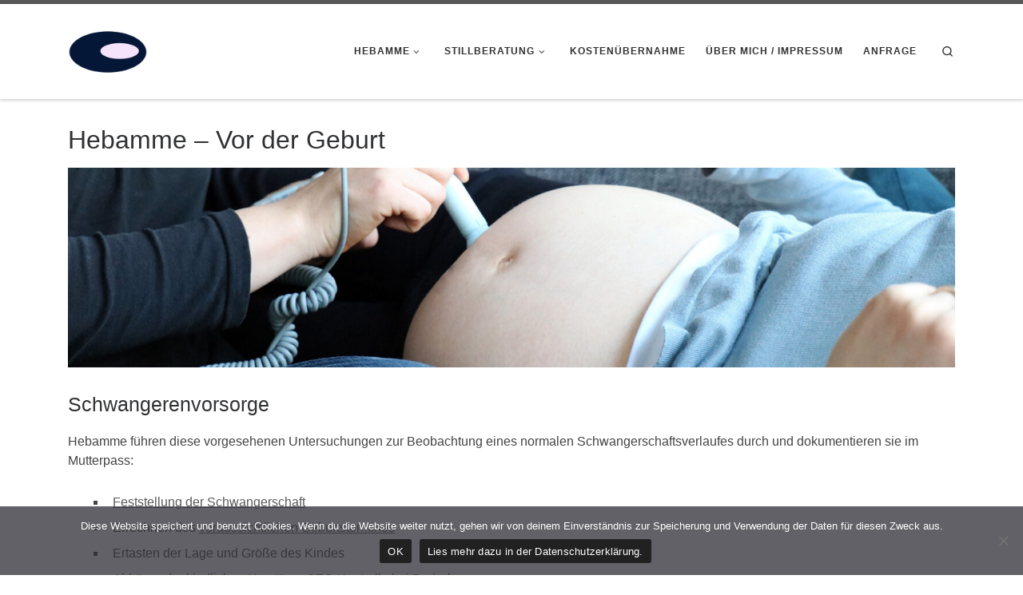

--- FILE ---
content_type: text/html; charset=UTF-8
request_url: https://www.anja-hebamme.de/hebamme-vor-der-geburt/
body_size: 15143
content:
<!DOCTYPE html>
<!--[if IE 7]>
<html class="ie ie7" lang="de">
<![endif]-->
<!--[if IE 8]>
<html class="ie ie8" lang="de">
<![endif]-->
<!--[if !(IE 7) | !(IE 8)  ]><!-->
<html lang="de" class="no-js">
<!--<![endif]-->
  <head>
  <meta charset="UTF-8" />
  <meta http-equiv="X-UA-Compatible" content="IE=EDGE" />
  <meta name="viewport" content="width=device-width, initial-scale=1.0" />
  <link rel="profile"  href="https://gmpg.org/xfn/11" />
  <link rel="pingback" href="https://www.anja-hebamme.de/xmlrpc.php" />
<script>(function(html){html.className = html.className.replace(/\bno-js\b/,'js')})(document.documentElement);</script>
<meta name='robots' content='index, follow, max-image-preview:large, max-snippet:-1, max-video-preview:-1' />

	<!-- This site is optimized with the Yoast SEO plugin v26.7 - https://yoast.com/wordpress/plugins/seo/ -->
	<title>Hebamme – Vor der Geburt - Hebamme Berlin Prenzlauer Berg - Anja Constance Gaca</title>
	<meta name="description" content="Vor der Geburt in Berlin Prenzlauer Berg auf der Suche nach einer Hebamme? Ich biete folgende Leistungen für Schwangere und Partner*innen an:" />
	<link rel="canonical" href="https://www.anja-hebamme.de/hebamme-vor-der-geburt/" />
	<meta property="og:locale" content="de_DE" />
	<meta property="og:type" content="article" />
	<meta property="og:title" content="Hebamme – Vor der Geburt - Hebamme Berlin Prenzlauer Berg - Anja Constance Gaca" />
	<meta property="og:description" content="Vor der Geburt in Berlin Prenzlauer Berg auf der Suche nach einer Hebamme? Ich biete folgende Leistungen für Schwangere und Partner*innen an:" />
	<meta property="og:url" content="https://www.anja-hebamme.de/hebamme-vor-der-geburt/" />
	<meta property="og:site_name" content="Hebamme Berlin Prenzlauer Berg - Anja Constance Gaca" />
	<meta property="article:modified_time" content="2024-09-02T09:28:11+00:00" />
	<meta property="og:image" content="https://www.anja-hebamme.de/wp-content/uploads/sites/32/2022/01/hebammen-vor-der-geburt-hebammenleistung.jpg" />
	<meta property="og:image:width" content="1920" />
	<meta property="og:image:height" content="1056" />
	<meta property="og:image:type" content="image/jpeg" />
	<meta name="twitter:card" content="summary_large_image" />
	<meta name="twitter:label1" content="Geschätzte Lesezeit" />
	<meta name="twitter:data1" content="5 Minuten" />
	<script type="application/ld+json" class="yoast-schema-graph">{"@context":"https://schema.org","@graph":[{"@type":"WebPage","@id":"https://www.anja-hebamme.de/hebamme-vor-der-geburt/","url":"https://www.anja-hebamme.de/hebamme-vor-der-geburt/","name":"Hebamme – Vor der Geburt - Hebamme Berlin Prenzlauer Berg - Anja Constance Gaca","isPartOf":{"@id":"https://www.anja-hebamme.de/#website"},"primaryImageOfPage":{"@id":"https://www.anja-hebamme.de/hebamme-vor-der-geburt/#primaryimage"},"image":{"@id":"https://www.anja-hebamme.de/hebamme-vor-der-geburt/#primaryimage"},"thumbnailUrl":"https://www.anja-hebamme.de/wp-content/uploads/sites/32/2022/01/hebammen-vor-der-geburt-hebammenleistung.jpg","datePublished":"2018-01-11T21:13:55+00:00","dateModified":"2024-09-02T09:28:11+00:00","description":"Vor der Geburt in Berlin Prenzlauer Berg auf der Suche nach einer Hebamme? Ich biete folgende Leistungen für Schwangere und Partner*innen an:","breadcrumb":{"@id":"https://www.anja-hebamme.de/hebamme-vor-der-geburt/#breadcrumb"},"inLanguage":"de","potentialAction":[{"@type":"ReadAction","target":["https://www.anja-hebamme.de/hebamme-vor-der-geburt/"]}]},{"@type":"ImageObject","inLanguage":"de","@id":"https://www.anja-hebamme.de/hebamme-vor-der-geburt/#primaryimage","url":"https://www.anja-hebamme.de/wp-content/uploads/sites/32/2022/01/hebammen-vor-der-geburt-hebammenleistung.jpg","contentUrl":"https://www.anja-hebamme.de/wp-content/uploads/sites/32/2022/01/hebammen-vor-der-geburt-hebammenleistung.jpg","width":1920,"height":1056,"caption":"Hebamme vor der Geburt, Vorsorge"},{"@type":"BreadcrumbList","@id":"https://www.anja-hebamme.de/hebamme-vor-der-geburt/#breadcrumb","itemListElement":[{"@type":"ListItem","position":1,"name":"Startseite","item":"https://www.anja-hebamme.de/"},{"@type":"ListItem","position":2,"name":"Hebamme – Vor der Geburt"}]},{"@type":"WebSite","@id":"https://www.anja-hebamme.de/#website","url":"https://www.anja-hebamme.de/","name":"Hebamme Berlin Prenzlauer Berg - Anja Constance Gaca","description":"Anja Constance Gaca | Hebamme &amp; Stillberaterin IBCLC in Berlin Prenzlauer Berg","publisher":{"@id":"https://www.anja-hebamme.de/#/schema/person/05eadd9f8cc161a01bdcbae0cb884c22"},"potentialAction":[{"@type":"SearchAction","target":{"@type":"EntryPoint","urlTemplate":"https://www.anja-hebamme.de/?s={search_term_string}"},"query-input":{"@type":"PropertyValueSpecification","valueRequired":true,"valueName":"search_term_string"}}],"inLanguage":"de"},{"@type":["Person","Organization"],"@id":"https://www.anja-hebamme.de/#/schema/person/05eadd9f8cc161a01bdcbae0cb884c22","name":"Anja Constance Gaca","image":{"@type":"ImageObject","inLanguage":"de","@id":"https://www.anja-hebamme.de/#/schema/person/image/","url":"https://www.anja-hebamme.de/wp-content/uploads/sites/32/2018/01/logo_anja_gaca.png","contentUrl":"https://www.anja-hebamme.de/wp-content/uploads/sites/32/2018/01/logo_anja_gaca.png","width":250,"height":250,"caption":"Anja Constance Gaca"},"logo":{"@id":"https://www.anja-hebamme.de/#/schema/person/image/"}}]}</script>
	<!-- / Yoast SEO plugin. -->


<link rel="alternate" type="application/rss+xml" title="Hebamme Berlin Prenzlauer Berg - Anja Constance Gaca &raquo; Feed" href="https://www.anja-hebamme.de/feed/" />
<link rel="alternate" type="application/rss+xml" title="Hebamme Berlin Prenzlauer Berg - Anja Constance Gaca &raquo; Kommentar-Feed" href="https://www.anja-hebamme.de/comments/feed/" />
<link rel="alternate" title="oEmbed (JSON)" type="application/json+oembed" href="https://www.anja-hebamme.de/wp-json/oembed/1.0/embed?url=https%3A%2F%2Fwww.anja-hebamme.de%2Fhebamme-vor-der-geburt%2F" />
<link rel="alternate" title="oEmbed (XML)" type="text/xml+oembed" href="https://www.anja-hebamme.de/wp-json/oembed/1.0/embed?url=https%3A%2F%2Fwww.anja-hebamme.de%2Fhebamme-vor-der-geburt%2F&#038;format=xml" />
<style id='wp-img-auto-sizes-contain-inline-css'>
img:is([sizes=auto i],[sizes^="auto," i]){contain-intrinsic-size:3000px 1500px}
/*# sourceURL=wp-img-auto-sizes-contain-inline-css */
</style>
<style id='wp-emoji-styles-inline-css'>

	img.wp-smiley, img.emoji {
		display: inline !important;
		border: none !important;
		box-shadow: none !important;
		height: 1em !important;
		width: 1em !important;
		margin: 0 0.07em !important;
		vertical-align: -0.1em !important;
		background: none !important;
		padding: 0 !important;
	}
/*# sourceURL=wp-emoji-styles-inline-css */
</style>
<style id='wp-block-library-inline-css'>
:root{--wp-block-synced-color:#7a00df;--wp-block-synced-color--rgb:122,0,223;--wp-bound-block-color:var(--wp-block-synced-color);--wp-editor-canvas-background:#ddd;--wp-admin-theme-color:#007cba;--wp-admin-theme-color--rgb:0,124,186;--wp-admin-theme-color-darker-10:#006ba1;--wp-admin-theme-color-darker-10--rgb:0,107,160.5;--wp-admin-theme-color-darker-20:#005a87;--wp-admin-theme-color-darker-20--rgb:0,90,135;--wp-admin-border-width-focus:2px}@media (min-resolution:192dpi){:root{--wp-admin-border-width-focus:1.5px}}.wp-element-button{cursor:pointer}:root .has-very-light-gray-background-color{background-color:#eee}:root .has-very-dark-gray-background-color{background-color:#313131}:root .has-very-light-gray-color{color:#eee}:root .has-very-dark-gray-color{color:#313131}:root .has-vivid-green-cyan-to-vivid-cyan-blue-gradient-background{background:linear-gradient(135deg,#00d084,#0693e3)}:root .has-purple-crush-gradient-background{background:linear-gradient(135deg,#34e2e4,#4721fb 50%,#ab1dfe)}:root .has-hazy-dawn-gradient-background{background:linear-gradient(135deg,#faaca8,#dad0ec)}:root .has-subdued-olive-gradient-background{background:linear-gradient(135deg,#fafae1,#67a671)}:root .has-atomic-cream-gradient-background{background:linear-gradient(135deg,#fdd79a,#004a59)}:root .has-nightshade-gradient-background{background:linear-gradient(135deg,#330968,#31cdcf)}:root .has-midnight-gradient-background{background:linear-gradient(135deg,#020381,#2874fc)}:root{--wp--preset--font-size--normal:16px;--wp--preset--font-size--huge:42px}.has-regular-font-size{font-size:1em}.has-larger-font-size{font-size:2.625em}.has-normal-font-size{font-size:var(--wp--preset--font-size--normal)}.has-huge-font-size{font-size:var(--wp--preset--font-size--huge)}.has-text-align-center{text-align:center}.has-text-align-left{text-align:left}.has-text-align-right{text-align:right}.has-fit-text{white-space:nowrap!important}#end-resizable-editor-section{display:none}.aligncenter{clear:both}.items-justified-left{justify-content:flex-start}.items-justified-center{justify-content:center}.items-justified-right{justify-content:flex-end}.items-justified-space-between{justify-content:space-between}.screen-reader-text{border:0;clip-path:inset(50%);height:1px;margin:-1px;overflow:hidden;padding:0;position:absolute;width:1px;word-wrap:normal!important}.screen-reader-text:focus{background-color:#ddd;clip-path:none;color:#444;display:block;font-size:1em;height:auto;left:5px;line-height:normal;padding:15px 23px 14px;text-decoration:none;top:5px;width:auto;z-index:100000}html :where(.has-border-color){border-style:solid}html :where([style*=border-top-color]){border-top-style:solid}html :where([style*=border-right-color]){border-right-style:solid}html :where([style*=border-bottom-color]){border-bottom-style:solid}html :where([style*=border-left-color]){border-left-style:solid}html :where([style*=border-width]){border-style:solid}html :where([style*=border-top-width]){border-top-style:solid}html :where([style*=border-right-width]){border-right-style:solid}html :where([style*=border-bottom-width]){border-bottom-style:solid}html :where([style*=border-left-width]){border-left-style:solid}html :where(img[class*=wp-image-]){height:auto;max-width:100%}:where(figure){margin:0 0 1em}html :where(.is-position-sticky){--wp-admin--admin-bar--position-offset:var(--wp-admin--admin-bar--height,0px)}@media screen and (max-width:600px){html :where(.is-position-sticky){--wp-admin--admin-bar--position-offset:0px}}

/*# sourceURL=wp-block-library-inline-css */
</style><style id='wp-block-heading-inline-css'>
h1:where(.wp-block-heading).has-background,h2:where(.wp-block-heading).has-background,h3:where(.wp-block-heading).has-background,h4:where(.wp-block-heading).has-background,h5:where(.wp-block-heading).has-background,h6:where(.wp-block-heading).has-background{padding:1.25em 2.375em}h1.has-text-align-left[style*=writing-mode]:where([style*=vertical-lr]),h1.has-text-align-right[style*=writing-mode]:where([style*=vertical-rl]),h2.has-text-align-left[style*=writing-mode]:where([style*=vertical-lr]),h2.has-text-align-right[style*=writing-mode]:where([style*=vertical-rl]),h3.has-text-align-left[style*=writing-mode]:where([style*=vertical-lr]),h3.has-text-align-right[style*=writing-mode]:where([style*=vertical-rl]),h4.has-text-align-left[style*=writing-mode]:where([style*=vertical-lr]),h4.has-text-align-right[style*=writing-mode]:where([style*=vertical-rl]),h5.has-text-align-left[style*=writing-mode]:where([style*=vertical-lr]),h5.has-text-align-right[style*=writing-mode]:where([style*=vertical-rl]),h6.has-text-align-left[style*=writing-mode]:where([style*=vertical-lr]),h6.has-text-align-right[style*=writing-mode]:where([style*=vertical-rl]){rotate:180deg}
/*# sourceURL=https://www.anja-hebamme.de/wp-includes/blocks/heading/style.min.css */
</style>
<style id='wp-block-list-inline-css'>
ol,ul{box-sizing:border-box}:root :where(.wp-block-list.has-background){padding:1.25em 2.375em}
/*# sourceURL=https://www.anja-hebamme.de/wp-includes/blocks/list/style.min.css */
</style>
<style id='wp-block-paragraph-inline-css'>
.is-small-text{font-size:.875em}.is-regular-text{font-size:1em}.is-large-text{font-size:2.25em}.is-larger-text{font-size:3em}.has-drop-cap:not(:focus):first-letter{float:left;font-size:8.4em;font-style:normal;font-weight:100;line-height:.68;margin:.05em .1em 0 0;text-transform:uppercase}body.rtl .has-drop-cap:not(:focus):first-letter{float:none;margin-left:.1em}p.has-drop-cap.has-background{overflow:hidden}:root :where(p.has-background){padding:1.25em 2.375em}:where(p.has-text-color:not(.has-link-color)) a{color:inherit}p.has-text-align-left[style*="writing-mode:vertical-lr"],p.has-text-align-right[style*="writing-mode:vertical-rl"]{rotate:180deg}
/*# sourceURL=https://www.anja-hebamme.de/wp-includes/blocks/paragraph/style.min.css */
</style>
<style id='global-styles-inline-css'>
:root{--wp--preset--aspect-ratio--square: 1;--wp--preset--aspect-ratio--4-3: 4/3;--wp--preset--aspect-ratio--3-4: 3/4;--wp--preset--aspect-ratio--3-2: 3/2;--wp--preset--aspect-ratio--2-3: 2/3;--wp--preset--aspect-ratio--16-9: 16/9;--wp--preset--aspect-ratio--9-16: 9/16;--wp--preset--color--black: #000000;--wp--preset--color--cyan-bluish-gray: #abb8c3;--wp--preset--color--white: #ffffff;--wp--preset--color--pale-pink: #f78da7;--wp--preset--color--vivid-red: #cf2e2e;--wp--preset--color--luminous-vivid-orange: #ff6900;--wp--preset--color--luminous-vivid-amber: #fcb900;--wp--preset--color--light-green-cyan: #7bdcb5;--wp--preset--color--vivid-green-cyan: #00d084;--wp--preset--color--pale-cyan-blue: #8ed1fc;--wp--preset--color--vivid-cyan-blue: #0693e3;--wp--preset--color--vivid-purple: #9b51e0;--wp--preset--gradient--vivid-cyan-blue-to-vivid-purple: linear-gradient(135deg,rgb(6,147,227) 0%,rgb(155,81,224) 100%);--wp--preset--gradient--light-green-cyan-to-vivid-green-cyan: linear-gradient(135deg,rgb(122,220,180) 0%,rgb(0,208,130) 100%);--wp--preset--gradient--luminous-vivid-amber-to-luminous-vivid-orange: linear-gradient(135deg,rgb(252,185,0) 0%,rgb(255,105,0) 100%);--wp--preset--gradient--luminous-vivid-orange-to-vivid-red: linear-gradient(135deg,rgb(255,105,0) 0%,rgb(207,46,46) 100%);--wp--preset--gradient--very-light-gray-to-cyan-bluish-gray: linear-gradient(135deg,rgb(238,238,238) 0%,rgb(169,184,195) 100%);--wp--preset--gradient--cool-to-warm-spectrum: linear-gradient(135deg,rgb(74,234,220) 0%,rgb(151,120,209) 20%,rgb(207,42,186) 40%,rgb(238,44,130) 60%,rgb(251,105,98) 80%,rgb(254,248,76) 100%);--wp--preset--gradient--blush-light-purple: linear-gradient(135deg,rgb(255,206,236) 0%,rgb(152,150,240) 100%);--wp--preset--gradient--blush-bordeaux: linear-gradient(135deg,rgb(254,205,165) 0%,rgb(254,45,45) 50%,rgb(107,0,62) 100%);--wp--preset--gradient--luminous-dusk: linear-gradient(135deg,rgb(255,203,112) 0%,rgb(199,81,192) 50%,rgb(65,88,208) 100%);--wp--preset--gradient--pale-ocean: linear-gradient(135deg,rgb(255,245,203) 0%,rgb(182,227,212) 50%,rgb(51,167,181) 100%);--wp--preset--gradient--electric-grass: linear-gradient(135deg,rgb(202,248,128) 0%,rgb(113,206,126) 100%);--wp--preset--gradient--midnight: linear-gradient(135deg,rgb(2,3,129) 0%,rgb(40,116,252) 100%);--wp--preset--font-size--small: 13px;--wp--preset--font-size--medium: 20px;--wp--preset--font-size--large: 36px;--wp--preset--font-size--x-large: 42px;--wp--preset--spacing--20: 0.44rem;--wp--preset--spacing--30: 0.67rem;--wp--preset--spacing--40: 1rem;--wp--preset--spacing--50: 1.5rem;--wp--preset--spacing--60: 2.25rem;--wp--preset--spacing--70: 3.38rem;--wp--preset--spacing--80: 5.06rem;--wp--preset--shadow--natural: 6px 6px 9px rgba(0, 0, 0, 0.2);--wp--preset--shadow--deep: 12px 12px 50px rgba(0, 0, 0, 0.4);--wp--preset--shadow--sharp: 6px 6px 0px rgba(0, 0, 0, 0.2);--wp--preset--shadow--outlined: 6px 6px 0px -3px rgb(255, 255, 255), 6px 6px rgb(0, 0, 0);--wp--preset--shadow--crisp: 6px 6px 0px rgb(0, 0, 0);}:where(.is-layout-flex){gap: 0.5em;}:where(.is-layout-grid){gap: 0.5em;}body .is-layout-flex{display: flex;}.is-layout-flex{flex-wrap: wrap;align-items: center;}.is-layout-flex > :is(*, div){margin: 0;}body .is-layout-grid{display: grid;}.is-layout-grid > :is(*, div){margin: 0;}:where(.wp-block-columns.is-layout-flex){gap: 2em;}:where(.wp-block-columns.is-layout-grid){gap: 2em;}:where(.wp-block-post-template.is-layout-flex){gap: 1.25em;}:where(.wp-block-post-template.is-layout-grid){gap: 1.25em;}.has-black-color{color: var(--wp--preset--color--black) !important;}.has-cyan-bluish-gray-color{color: var(--wp--preset--color--cyan-bluish-gray) !important;}.has-white-color{color: var(--wp--preset--color--white) !important;}.has-pale-pink-color{color: var(--wp--preset--color--pale-pink) !important;}.has-vivid-red-color{color: var(--wp--preset--color--vivid-red) !important;}.has-luminous-vivid-orange-color{color: var(--wp--preset--color--luminous-vivid-orange) !important;}.has-luminous-vivid-amber-color{color: var(--wp--preset--color--luminous-vivid-amber) !important;}.has-light-green-cyan-color{color: var(--wp--preset--color--light-green-cyan) !important;}.has-vivid-green-cyan-color{color: var(--wp--preset--color--vivid-green-cyan) !important;}.has-pale-cyan-blue-color{color: var(--wp--preset--color--pale-cyan-blue) !important;}.has-vivid-cyan-blue-color{color: var(--wp--preset--color--vivid-cyan-blue) !important;}.has-vivid-purple-color{color: var(--wp--preset--color--vivid-purple) !important;}.has-black-background-color{background-color: var(--wp--preset--color--black) !important;}.has-cyan-bluish-gray-background-color{background-color: var(--wp--preset--color--cyan-bluish-gray) !important;}.has-white-background-color{background-color: var(--wp--preset--color--white) !important;}.has-pale-pink-background-color{background-color: var(--wp--preset--color--pale-pink) !important;}.has-vivid-red-background-color{background-color: var(--wp--preset--color--vivid-red) !important;}.has-luminous-vivid-orange-background-color{background-color: var(--wp--preset--color--luminous-vivid-orange) !important;}.has-luminous-vivid-amber-background-color{background-color: var(--wp--preset--color--luminous-vivid-amber) !important;}.has-light-green-cyan-background-color{background-color: var(--wp--preset--color--light-green-cyan) !important;}.has-vivid-green-cyan-background-color{background-color: var(--wp--preset--color--vivid-green-cyan) !important;}.has-pale-cyan-blue-background-color{background-color: var(--wp--preset--color--pale-cyan-blue) !important;}.has-vivid-cyan-blue-background-color{background-color: var(--wp--preset--color--vivid-cyan-blue) !important;}.has-vivid-purple-background-color{background-color: var(--wp--preset--color--vivid-purple) !important;}.has-black-border-color{border-color: var(--wp--preset--color--black) !important;}.has-cyan-bluish-gray-border-color{border-color: var(--wp--preset--color--cyan-bluish-gray) !important;}.has-white-border-color{border-color: var(--wp--preset--color--white) !important;}.has-pale-pink-border-color{border-color: var(--wp--preset--color--pale-pink) !important;}.has-vivid-red-border-color{border-color: var(--wp--preset--color--vivid-red) !important;}.has-luminous-vivid-orange-border-color{border-color: var(--wp--preset--color--luminous-vivid-orange) !important;}.has-luminous-vivid-amber-border-color{border-color: var(--wp--preset--color--luminous-vivid-amber) !important;}.has-light-green-cyan-border-color{border-color: var(--wp--preset--color--light-green-cyan) !important;}.has-vivid-green-cyan-border-color{border-color: var(--wp--preset--color--vivid-green-cyan) !important;}.has-pale-cyan-blue-border-color{border-color: var(--wp--preset--color--pale-cyan-blue) !important;}.has-vivid-cyan-blue-border-color{border-color: var(--wp--preset--color--vivid-cyan-blue) !important;}.has-vivid-purple-border-color{border-color: var(--wp--preset--color--vivid-purple) !important;}.has-vivid-cyan-blue-to-vivid-purple-gradient-background{background: var(--wp--preset--gradient--vivid-cyan-blue-to-vivid-purple) !important;}.has-light-green-cyan-to-vivid-green-cyan-gradient-background{background: var(--wp--preset--gradient--light-green-cyan-to-vivid-green-cyan) !important;}.has-luminous-vivid-amber-to-luminous-vivid-orange-gradient-background{background: var(--wp--preset--gradient--luminous-vivid-amber-to-luminous-vivid-orange) !important;}.has-luminous-vivid-orange-to-vivid-red-gradient-background{background: var(--wp--preset--gradient--luminous-vivid-orange-to-vivid-red) !important;}.has-very-light-gray-to-cyan-bluish-gray-gradient-background{background: var(--wp--preset--gradient--very-light-gray-to-cyan-bluish-gray) !important;}.has-cool-to-warm-spectrum-gradient-background{background: var(--wp--preset--gradient--cool-to-warm-spectrum) !important;}.has-blush-light-purple-gradient-background{background: var(--wp--preset--gradient--blush-light-purple) !important;}.has-blush-bordeaux-gradient-background{background: var(--wp--preset--gradient--blush-bordeaux) !important;}.has-luminous-dusk-gradient-background{background: var(--wp--preset--gradient--luminous-dusk) !important;}.has-pale-ocean-gradient-background{background: var(--wp--preset--gradient--pale-ocean) !important;}.has-electric-grass-gradient-background{background: var(--wp--preset--gradient--electric-grass) !important;}.has-midnight-gradient-background{background: var(--wp--preset--gradient--midnight) !important;}.has-small-font-size{font-size: var(--wp--preset--font-size--small) !important;}.has-medium-font-size{font-size: var(--wp--preset--font-size--medium) !important;}.has-large-font-size{font-size: var(--wp--preset--font-size--large) !important;}.has-x-large-font-size{font-size: var(--wp--preset--font-size--x-large) !important;}
/*# sourceURL=global-styles-inline-css */
</style>

<style id='classic-theme-styles-inline-css'>
/*! This file is auto-generated */
.wp-block-button__link{color:#fff;background-color:#32373c;border-radius:9999px;box-shadow:none;text-decoration:none;padding:calc(.667em + 2px) calc(1.333em + 2px);font-size:1.125em}.wp-block-file__button{background:#32373c;color:#fff;text-decoration:none}
/*# sourceURL=/wp-includes/css/classic-themes.min.css */
</style>
<link rel='stylesheet' id='contact-form-7-css' href='https://www.anja-hebamme.de/wp-content/plugins/contact-form-7/includes/css/styles.css?ver=6.1.4' media='all' />
<link rel='stylesheet' id='cookie-notice-front-css' href='https://www.anja-hebamme.de/wp-content/plugins/cookie-notice/css/front.min.css?ver=2.5.11' media='all' />
<link rel='stylesheet' id='customizr-main-css' href='https://www.anja-hebamme.de/wp-content/themes/customizr/assets/front/css/style.min.css?ver=4.4.24' media='all' />
<style id='customizr-main-inline-css'>
.navbar-brand,.header-tagline,h1,h2,h3,.tc-dropcap { font-family : 'Helvetica Neue','Helvetica','Arial','sans-serif'; }
body { font-family : 'Helvetica Neue','Helvetica','Arial','sans-serif'; }

              body {
                font-size : 0.81rem;
                line-height : 1.5em;
              }

.tc-header.border-top { border-top-width: 5px; border-top-style: solid }
.tc-singular-thumbnail-wrapper .entry-media__wrapper {
                max-height: 200px;
                height :200px
              }

@media (min-width: 576px ){
.tc-singular-thumbnail-wrapper .entry-media__wrapper {
                  max-height: 250px;
                  height :250px
                }
}

#czr-push-footer { display: none; visibility: hidden; }
        .czr-sticky-footer #czr-push-footer.sticky-footer-enabled { display: block; }
        
/*# sourceURL=customizr-main-inline-css */
</style>
<script id="cookie-notice-front-js-before">
var cnArgs = {"ajaxUrl":"https:\/\/www.anja-hebamme.de\/wp-admin\/admin-ajax.php","nonce":"19ffd22d38","hideEffect":"fade","position":"bottom","onScroll":false,"onScrollOffset":100,"onClick":false,"cookieName":"cookie_notice_accepted","cookieTime":31536000,"cookieTimeRejected":31536000,"globalCookie":false,"redirection":false,"cache":true,"revokeCookies":false,"revokeCookiesOpt":"automatic"};

//# sourceURL=cookie-notice-front-js-before
</script>
<script src="https://www.anja-hebamme.de/wp-content/plugins/cookie-notice/js/front.min.js?ver=2.5.11" id="cookie-notice-front-js"></script>
<script src="https://www.anja-hebamme.de/wp-includes/js/jquery/jquery.min.js?ver=3.7.1" id="jquery-core-js"></script>
<script src="https://www.anja-hebamme.de/wp-includes/js/jquery/jquery-migrate.min.js?ver=3.4.1" id="jquery-migrate-js"></script>
<script src="https://www.anja-hebamme.de/wp-content/themes/customizr/assets/front/js/libs/modernizr.min.js?ver=4.4.24" id="modernizr-js"></script>
<script src="https://www.anja-hebamme.de/wp-includes/js/underscore.min.js?ver=1.13.7" id="underscore-js"></script>
<script id="tc-scripts-js-extra">
var CZRParams = {"assetsPath":"https://www.anja-hebamme.de/wp-content/themes/customizr/assets/front/","mainScriptUrl":"https://www.anja-hebamme.de/wp-content/themes/customizr/assets/front/js/tc-scripts.min.js?4.4.24","deferFontAwesome":"1","fontAwesomeUrl":"https://www.anja-hebamme.de/wp-content/themes/customizr/assets/shared/fonts/fa/css/fontawesome-all.min.css?4.4.24","_disabled":[],"centerSliderImg":"1","isLightBoxEnabled":"1","SmoothScroll":{"Enabled":true,"Options":{"touchpadSupport":false}},"isAnchorScrollEnabled":"","anchorSmoothScrollExclude":{"simple":["[class*=edd]",".carousel-control","[data-toggle=\"modal\"]","[data-toggle=\"dropdown\"]","[data-toggle=\"czr-dropdown\"]","[data-toggle=\"tooltip\"]","[data-toggle=\"popover\"]","[data-toggle=\"collapse\"]","[data-toggle=\"czr-collapse\"]","[data-toggle=\"tab\"]","[data-toggle=\"pill\"]","[data-toggle=\"czr-pill\"]","[class*=upme]","[class*=um-]"],"deep":{"classes":[],"ids":[]}},"timerOnScrollAllBrowsers":"1","centerAllImg":"1","HasComments":"","LoadModernizr":"1","stickyHeader":"","extLinksStyle":"","extLinksTargetExt":"","extLinksSkipSelectors":{"classes":["btn","button"],"ids":[]},"dropcapEnabled":"","dropcapWhere":{"post":"","page":""},"dropcapMinWords":"","dropcapSkipSelectors":{"tags":["IMG","IFRAME","H1","H2","H3","H4","H5","H6","BLOCKQUOTE","UL","OL"],"classes":["btn"],"id":[]},"imgSmartLoadEnabled":"","imgSmartLoadOpts":{"parentSelectors":["[class*=grid-container], .article-container",".__before_main_wrapper",".widget-front",".post-related-articles",".tc-singular-thumbnail-wrapper",".sek-module-inner"],"opts":{"excludeImg":[".tc-holder-img"]}},"imgSmartLoadsForSliders":"1","pluginCompats":[],"isWPMobile":"","menuStickyUserSettings":{"desktop":"stick_up","mobile":"stick_up"},"adminAjaxUrl":"https://www.anja-hebamme.de/wp-admin/admin-ajax.php","ajaxUrl":"https://www.anja-hebamme.de/?czrajax=1","frontNonce":{"id":"CZRFrontNonce","handle":"923f377b23"},"isDevMode":"","isModernStyle":"1","i18n":{"Permanently dismiss":"Dauerhaft ausblenden"},"frontNotifications":{"welcome":{"enabled":false,"content":"","dismissAction":"dismiss_welcome_note_front"}},"preloadGfonts":"1","googleFonts":null,"version":"4.4.24"};
//# sourceURL=tc-scripts-js-extra
</script>
<script src="https://www.anja-hebamme.de/wp-content/themes/customizr/assets/front/js/tc-scripts.min.js?ver=4.4.24" id="tc-scripts-js" defer></script>
<link rel="https://api.w.org/" href="https://www.anja-hebamme.de/wp-json/" /><link rel="alternate" title="JSON" type="application/json" href="https://www.anja-hebamme.de/wp-json/wp/v2/pages/39" /><link rel="EditURI" type="application/rsd+xml" title="RSD" href="https://www.anja-hebamme.de/xmlrpc.php?rsd" />
<meta name="generator" content="WordPress 6.9" />
<link rel='shortlink' href='https://www.anja-hebamme.de/?p=39' />
              <link rel="preload" as="font" type="font/woff2" href="https://www.anja-hebamme.de/wp-content/themes/customizr/assets/shared/fonts/customizr/customizr.woff2?128396981" crossorigin="anonymous"/>
            <link rel="icon" href="https://www.anja-hebamme.de/wp-content/uploads/sites/32/2018/01/logo_anja_gaca-150x150.png" sizes="32x32" />
<link rel="icon" href="https://www.anja-hebamme.de/wp-content/uploads/sites/32/2018/01/logo_anja_gaca.png" sizes="192x192" />
<link rel="apple-touch-icon" href="https://www.anja-hebamme.de/wp-content/uploads/sites/32/2018/01/logo_anja_gaca.png" />
<meta name="msapplication-TileImage" content="https://www.anja-hebamme.de/wp-content/uploads/sites/32/2018/01/logo_anja_gaca.png" />
		<style id="wp-custom-css">
			span.wpcf7-list-item {
	display: block;
}		</style>
		</head>

  <body class="wp-singular page-template-default page page-id-39 wp-custom-logo wp-embed-responsive wp-theme-customizr cookies-not-set czr-link-hover-underline header-skin-light footer-skin-dark czr-no-sidebar tc-center-images czr-full-layout customizr-4-4-24 czr-sticky-footer">
          <a class="screen-reader-text skip-link" href="#content">Zum Inhalt springen</a>
    
    
    <div id="tc-page-wrap" class="">

      <header class="tpnav-header__header tc-header sl-logo_left sticky-brand-shrink-on sticky-transparent border-top czr-submenu-fade czr-submenu-move" >
        <div class="primary-navbar__wrapper d-none d-lg-block has-horizontal-menu desktop-sticky" >
  <div class="container">
    <div class="row align-items-center flex-row primary-navbar__row">
      <div class="branding__container col col-auto" >
  <div class="branding align-items-center flex-column ">
    <div class="branding-row d-flex flex-row align-items-center align-self-start">
      <div class="navbar-brand col-auto " >
  <a class="navbar-brand-sitelogo" href="https://www.anja-hebamme.de/"  aria-label="Hebamme Berlin Prenzlauer Berg &#8211; Anja Constance Gaca | Anja Constance Gaca | Hebamme &amp; Stillberaterin IBCLC in Berlin Prenzlauer Berg" >
    <img src="https://www.anja-hebamme.de/wp-content/uploads/sites/32/2018/01/logo_anja_gaca.png" alt="Zurück zur Startseite" class="" width="250" height="250" style="max-width:250px;max-height:100px" data-no-retina>  </a>
</div>
      </div>
      </div>
</div>
      <div class="primary-nav__container justify-content-lg-around col col-lg-auto flex-lg-column" >
  <div class="primary-nav__wrapper flex-lg-row align-items-center justify-content-end">
              <nav class="primary-nav__nav col" id="primary-nav">
          <div class="nav__menu-wrapper primary-nav__menu-wrapper justify-content-end czr-open-on-hover" >
<ul id="main-menu" class="primary-nav__menu regular-nav nav__menu nav"><li id="menu-item-625" class="menu-item menu-item-type-custom menu-item-object-custom current-menu-ancestor current-menu-parent menu-item-has-children czr-dropdown current-active menu-item-625"><a data-toggle="czr-dropdown" aria-haspopup="true" aria-expanded="false" class="nav__link"><span class="nav__title">Hebamme</span><span class="caret__dropdown-toggler"><i class="icn-down-small"></i></span></a>
<ul class="dropdown-menu czr-dropdown-menu">
	<li id="menu-item-631" class="menu-item menu-item-type-post_type menu-item-object-page current-menu-item page_item page-item-39 current_page_item dropdown-item current-active menu-item-631"><a href="https://www.anja-hebamme.de/hebamme-vor-der-geburt/" aria-current="page" class="nav__link"><span class="nav__title">Hebamme – Vor der Geburt</span></a></li>
	<li id="menu-item-632" class="menu-item menu-item-type-post_type menu-item-object-page dropdown-item menu-item-632"><a href="https://www.anja-hebamme.de/hebamme-geburt/" class="nav__link"><span class="nav__title">Hebamme – Geburt</span></a></li>
	<li id="menu-item-633" class="menu-item menu-item-type-post_type menu-item-object-page dropdown-item menu-item-633"><a href="https://www.anja-hebamme.de/hebamme-nach-der-geburt/" class="nav__link"><span class="nav__title">Hebamme – Nach der Geburt</span></a></li>
</ul>
</li>
<li id="menu-item-626" class="menu-item menu-item-type-custom menu-item-object-custom menu-item-has-children czr-dropdown menu-item-626"><a data-toggle="czr-dropdown" aria-haspopup="true" aria-expanded="false" class="nav__link"><span class="nav__title">Stillberatung</span><span class="caret__dropdown-toggler"><i class="icn-down-small"></i></span></a>
<ul class="dropdown-menu czr-dropdown-menu">
	<li id="menu-item-634" class="menu-item menu-item-type-post_type menu-item-object-page dropdown-item menu-item-634"><a href="https://www.anja-hebamme.de/stillberatung-still-und-laktationsberatung/" class="nav__link"><span class="nav__title">Stillberatung – Still- und Laktationsberatung</span></a></li>
	<li id="menu-item-629" class="menu-item menu-item-type-post_type menu-item-object-page dropdown-item menu-item-629"><a href="https://www.anja-hebamme.de/stillberatung-beikostberatung/" class="nav__link"><span class="nav__title">Stillberatung – Beikostberatung</span></a></li>
</ul>
</li>
<li id="menu-item-630" class="menu-item menu-item-type-post_type menu-item-object-page menu-item-630"><a href="https://www.anja-hebamme.de/kostenuebernahme/" class="nav__link"><span class="nav__title">Kostenübernahme</span></a></li>
<li id="menu-item-627" class="menu-item menu-item-type-post_type menu-item-object-page menu-item-627"><a href="https://www.anja-hebamme.de/ueber-mich/" class="nav__link"><span class="nav__title">Über mich / Impressum</span></a></li>
<li id="menu-item-628" class="menu-item menu-item-type-post_type menu-item-object-page menu-item-628"><a href="https://www.anja-hebamme.de/anfrage/" class="nav__link"><span class="nav__title">Anfrage</span></a></li>
</ul></div>        </nav>
    <div class="primary-nav__utils nav__utils col-auto" >
    <ul class="nav utils flex-row flex-nowrap regular-nav">
      <li class="nav__search " >
  <a href="#" class="search-toggle_btn icn-search czr-overlay-toggle_btn"  aria-expanded="false"><span class="sr-only">Search</span></a>
        <div class="czr-search-expand">
      <div class="czr-search-expand-inner"><div class="search-form__container " >
  <form action="https://www.anja-hebamme.de/" method="get" class="czr-form search-form">
    <div class="form-group czr-focus">
            <label for="s-6969146f9609a" id="lsearch-6969146f9609a">
        <span class="screen-reader-text">Suche</span>
        <input id="s-6969146f9609a" class="form-control czr-search-field" name="s" type="search" value="" aria-describedby="lsearch-6969146f9609a" placeholder="Suchen …">
      </label>
      <button type="submit" class="button"><i class="icn-search"></i><span class="screen-reader-text">Suchen …</span></button>
    </div>
  </form>
</div></div>
    </div>
    </li>
    </ul>
</div>  </div>
</div>
    </div>
  </div>
</div>    <div class="mobile-navbar__wrapper d-lg-none mobile-sticky" >
    <div class="branding__container justify-content-between align-items-center container" >
  <div class="branding flex-column">
    <div class="branding-row d-flex align-self-start flex-row align-items-center">
      <div class="navbar-brand col-auto " >
  <a class="navbar-brand-sitelogo" href="https://www.anja-hebamme.de/"  aria-label="Hebamme Berlin Prenzlauer Berg &#8211; Anja Constance Gaca | Anja Constance Gaca | Hebamme &amp; Stillberaterin IBCLC in Berlin Prenzlauer Berg" >
    <img src="https://www.anja-hebamme.de/wp-content/uploads/sites/32/2018/01/logo_anja_gaca.png" alt="Zurück zur Startseite" class="" width="250" height="250" style="max-width:250px;max-height:100px" data-no-retina>  </a>
</div>
    </div>
      </div>
  <div class="mobile-utils__wrapper nav__utils regular-nav">
    <ul class="nav utils row flex-row flex-nowrap">
      <li class="nav__search " >
  <a href="#" class="search-toggle_btn icn-search czr-dropdown" data-aria-haspopup="true" aria-expanded="false"><span class="sr-only">Search</span></a>
        <div class="czr-search-expand">
      <div class="czr-search-expand-inner"><div class="search-form__container " >
  <form action="https://www.anja-hebamme.de/" method="get" class="czr-form search-form">
    <div class="form-group czr-focus">
            <label for="s-6969146f9680d" id="lsearch-6969146f9680d">
        <span class="screen-reader-text">Suche</span>
        <input id="s-6969146f9680d" class="form-control czr-search-field" name="s" type="search" value="" aria-describedby="lsearch-6969146f9680d" placeholder="Suchen …">
      </label>
      <button type="submit" class="button"><i class="icn-search"></i><span class="screen-reader-text">Suchen …</span></button>
    </div>
  </form>
</div></div>
    </div>
        <ul class="dropdown-menu czr-dropdown-menu">
      <li class="header-search__container container">
  <div class="search-form__container " >
  <form action="https://www.anja-hebamme.de/" method="get" class="czr-form search-form">
    <div class="form-group czr-focus">
            <label for="s-6969146f969fc" id="lsearch-6969146f969fc">
        <span class="screen-reader-text">Suche</span>
        <input id="s-6969146f969fc" class="form-control czr-search-field" name="s" type="search" value="" aria-describedby="lsearch-6969146f969fc" placeholder="Suchen …">
      </label>
      <button type="submit" class="button"><i class="icn-search"></i><span class="screen-reader-text">Suchen …</span></button>
    </div>
  </form>
</div></li>    </ul>
  </li>
<li class="hamburger-toggler__container " >
  <button class="ham-toggler-menu czr-collapsed" data-toggle="czr-collapse" data-target="#mobile-nav"><span class="ham__toggler-span-wrapper"><span class="line line-1"></span><span class="line line-2"></span><span class="line line-3"></span></span><span class="screen-reader-text">Menü</span></button>
</li>
    </ul>
  </div>
</div>
<div class="mobile-nav__container " >
   <nav class="mobile-nav__nav flex-column czr-collapse" id="mobile-nav">
      <div class="mobile-nav__inner container">
      <div class="nav__menu-wrapper mobile-nav__menu-wrapper czr-open-on-click" >
<ul id="mobile-nav-menu" class="mobile-nav__menu vertical-nav nav__menu flex-column nav"><li class="menu-item menu-item-type-custom menu-item-object-custom current-menu-ancestor current-menu-parent menu-item-has-children czr-dropdown current-active menu-item-625"><span class="display-flex nav__link-wrapper align-items-start"><a class="nav__link"><span class="nav__title">Hebamme</span></a><button data-toggle="czr-dropdown" aria-haspopup="true" aria-expanded="false" class="caret__dropdown-toggler czr-btn-link"><i class="icn-down-small"></i></button></span>
<ul class="dropdown-menu czr-dropdown-menu">
	<li class="menu-item menu-item-type-post_type menu-item-object-page current-menu-item page_item page-item-39 current_page_item dropdown-item current-active menu-item-631"><a href="https://www.anja-hebamme.de/hebamme-vor-der-geburt/" aria-current="page" class="nav__link"><span class="nav__title">Hebamme – Vor der Geburt</span></a></li>
	<li class="menu-item menu-item-type-post_type menu-item-object-page dropdown-item menu-item-632"><a href="https://www.anja-hebamme.de/hebamme-geburt/" class="nav__link"><span class="nav__title">Hebamme – Geburt</span></a></li>
	<li class="menu-item menu-item-type-post_type menu-item-object-page dropdown-item menu-item-633"><a href="https://www.anja-hebamme.de/hebamme-nach-der-geburt/" class="nav__link"><span class="nav__title">Hebamme – Nach der Geburt</span></a></li>
</ul>
</li>
<li class="menu-item menu-item-type-custom menu-item-object-custom menu-item-has-children czr-dropdown menu-item-626"><span class="display-flex nav__link-wrapper align-items-start"><a class="nav__link"><span class="nav__title">Stillberatung</span></a><button data-toggle="czr-dropdown" aria-haspopup="true" aria-expanded="false" class="caret__dropdown-toggler czr-btn-link"><i class="icn-down-small"></i></button></span>
<ul class="dropdown-menu czr-dropdown-menu">
	<li class="menu-item menu-item-type-post_type menu-item-object-page dropdown-item menu-item-634"><a href="https://www.anja-hebamme.de/stillberatung-still-und-laktationsberatung/" class="nav__link"><span class="nav__title">Stillberatung – Still- und Laktationsberatung</span></a></li>
	<li class="menu-item menu-item-type-post_type menu-item-object-page dropdown-item menu-item-629"><a href="https://www.anja-hebamme.de/stillberatung-beikostberatung/" class="nav__link"><span class="nav__title">Stillberatung – Beikostberatung</span></a></li>
</ul>
</li>
<li class="menu-item menu-item-type-post_type menu-item-object-page menu-item-630"><a href="https://www.anja-hebamme.de/kostenuebernahme/" class="nav__link"><span class="nav__title">Kostenübernahme</span></a></li>
<li class="menu-item menu-item-type-post_type menu-item-object-page menu-item-627"><a href="https://www.anja-hebamme.de/ueber-mich/" class="nav__link"><span class="nav__title">Über mich / Impressum</span></a></li>
<li class="menu-item menu-item-type-post_type menu-item-object-page menu-item-628"><a href="https://www.anja-hebamme.de/anfrage/" class="nav__link"><span class="nav__title">Anfrage</span></a></li>
</ul></div>      </div>
  </nav>
</div></div></header>


  
    <div id="main-wrapper" class="section">

                      

          
          <div class="container" role="main">

            
            <div class="flex-row row column-content-wrapper">

                
                <div id="content" class="col-12 article-container">

                  <article id="page-39" class="post-39 page type-page status-publish has-post-thumbnail czr-hentry" >
    <header class="entry-header " >
  <div class="entry-header-inner">
        <h1 class="entry-title">Hebamme – Vor der Geburt</h1>
    <section class="tc-thumbnail entry-media__holder tc-singular-thumbnail-wrapper __after_regular_heading_title" >
  <div class="entry-media__wrapper czr__r-i js-centering">
  <img width="1920" height="1056" src="https://www.anja-hebamme.de/wp-content/uploads/sites/32/2022/01/hebammen-vor-der-geburt-hebammenleistung.jpg" class="attachment-full size-full wp-post-image" alt="Hebamme vor der Geburt, Vorsorge" decoding="async" fetchpriority="high" srcset="https://www.anja-hebamme.de/wp-content/uploads/sites/32/2022/01/hebammen-vor-der-geburt-hebammenleistung.jpg 1920w, https://www.anja-hebamme.de/wp-content/uploads/sites/32/2022/01/hebammen-vor-der-geburt-hebammenleistung-300x165.jpg 300w, https://www.anja-hebamme.de/wp-content/uploads/sites/32/2022/01/hebammen-vor-der-geburt-hebammenleistung-1024x563.jpg 1024w, https://www.anja-hebamme.de/wp-content/uploads/sites/32/2022/01/hebammen-vor-der-geburt-hebammenleistung-768x422.jpg 768w, https://www.anja-hebamme.de/wp-content/uploads/sites/32/2022/01/hebammen-vor-der-geburt-hebammenleistung-1536x845.jpg 1536w" sizes="(max-width: 1920px) 100vw, 1920px" />  </div>
</section>  </div>
</header>  <div class="post-entry tc-content-inner">
    <section class="post-content entry-content " >
      <div class="czr-wp-the-content">
        
<h3 class="wp-block-heading" id="schwangerenvorsorge">Schwangerenvorsorge</h3>



<p>Hebamme führen diese vorgesehenen Untersuchungen zur Beobachtung eines normalen Schwangerschaftsverlaufes durch und dokumentieren sie im Mutterpass:</p>



<ul class="wp-block-list">
<li><a href="https://www.vonguteneltern.de/was-sind-unsichere-schwangerschaftszeichen/" target="_blank" rel="noreferrer noopener">Feststellung der Schwangerschaft</a> </li>



<li>Errechnen des <a href="https://www.vonguteneltern.de/wie-lange-dauert-eine-schwangerschaft/" target="_blank" rel="noreferrer noopener">voraussichtlichen Geburtstermines</a></li>



<li>Ertasten der Lage und Größe des Kindes</li>



<li>Abhören der kindlichen Herztöne, <a href="https://www.vonguteneltern.de/fragen-an-die-hebamme-5-wann-ist-ein-ctg-sinnvoll/" target="_blank" rel="noreferrer noopener">CTG-Kontrolle bei Bedarf</a></li>



<li>Blutdruckmessung</li>



<li>Blut- und Urinuntersuchungen, Abstriche</li>



<li>Screening auf Gestationdiabetes </li>



<li>Vaginale Untersuchung bei Bedarf</li>



<li>Veranlassung von weiterführenden Untersuchungen bei auftretenden Regelwidrigkeiten</li>



<li>In den Mutterschutzrichtlinien sind <a href="https://www.vonguteneltern.de/bester-zeitpunkt-fuer-den-ersten-ultraschall/" target="_blank" rel="noreferrer noopener">drei Ultraschalluntersuchungen</a> in der Schwangerschaft in der 9. bis 12. SSW, der 19. bis 22. SSW sowie zwischen der 29. bis 32. SSW vorgesehen. Diese Leistung wird nur von den Frauenärzten angeboten. </li>
</ul>



<p>Natürlich ist das ausführliche Gespräch und die Beratung ein wesentlicher Bestandteil der Schwangerenvorsorge. Die Schwangerenvorsorge kann sowohl bei der Hebamme als auch in der Frauenarztpraxis bzw. in einem Wechselmodell <a href="https://www.hebammenverband.de/fileadmin/download/PDF/DHV_Flyer_Infotext-Schwangere_V2__Stand_Juli_2016_.pdf" target="_blank" rel="noreferrer noopener">in Anspruch</a> genommen werden.&nbsp;Bei einer <a href="https://www.vonguteneltern.de/fragen-an-die-hebamme-optionen-der-schwangerenvorsorge/" target="_blank" rel="noreferrer noopener">geteilten Vorsorge</a> ist es wichtig, dass sowohl die Ärztin als auch die Hebamme beide gut über den Schwangerschaftsverlauf informiert sind. Im Mutterpass werden alle wichtigen Informationen notiert. Bei Besonderheiten ist gegebenenfalls eine unmittelbare Rücksprache sinnvoll. Hebammenvorsorge kann als Hausbesuch, in der Hebammenpraxis, im Geburtshaus oder auch in einer kooperierenden Praxis (Frauenärztin-Hebamme) stattfinden.</p>



<h3 class="wp-block-heading" id="beratung">Beratung</h3>



<p>Eine Hebamme kann zu allen Fragen beraten, die die neue Lebenssituation von werdenden Eltern betreffen. Dazu gehört unter anderem:</p>



<ul class="wp-block-list">
<li>Schwangerschaftsverlauf, Ernährung, Reisen, Sport oder Sexualität während der Schwangerschaft</li>



<li>Besonderheiten im Schwangerschaftsverlauf (zum Beispiel bei Risikoschwangerschaft, Schwangerschaft nach Sterilitätsbehandlung, bei Beckenendlage oder Fragen zur Pränataldiagnostik)</li>



<li>Wahl von geeigneten Kursen und des Geburtsortes</li>



<li>Beratung zur bevorstehenden Elternschaft: Säuglingspflege, Bindung, Stillen und Ernährung, Partnerschaft und Familienplanung</li>



<li>Erfahrungen früherer Geburten und/oder möglicher Unsicherheiten oder Ängste in Bezug auf die bevorstehende Geburt</li>



<li>Rechte und staatliche Hilfen für Eltern</li>
</ul>



<h3 class="wp-block-heading" id="geburtsvorbereitung">Geburtsvorbereitung</h3>



<p>Um werdende Eltern auf die bevorstehende Geburt und das Leben mit dem Neugeborenen vorzubereiten, bieten Hebammen Geburtsvorbereitungskurse an. Hier werden alle Informationen über den Geburtsablauf und die erste Zeit mit dem Neugeborenen vermittelt. Zudem werden Entspannungs-, Wahrnehmungs- und Körperübungen angeboten sowie Positionen und Massagen ausprobiert, die Frauen unter der Geburt gut tun. Der Partner oder die Partnerin lernt, wie eine Schwangere unter der Geburt optimal unterstützt wird. </p>



<p>Ein Geburtsvorbereitungskurs soll ein gutes Körpergefühl vermitteln und das Selbstvertrauen stärken. Natürlich bietet der Kurs auch genügend Zeit für die Beantwortung aller Fragen zur Schwangerschaft und Zeit nach der Geburt. Die Kurse informieren über auch die erste Zeit nach der Geburt, die Bedeutung des Wochenbettes sowie das Stillen.</p>



<p>Geburtsvorbereitungskurse können als Frauen- oder Paarkurs über einen längeren Zeitraum oder als Wochenendkurs gemacht werden. Sollte es aus medizinischen Gründen (etwa vorzeitigen Wehen) nicht möglich sein, einen Geburtsvorbereitungskurs zu besuchen, besteht die Möglichkeit, Einzelgeburtsvorbereitung zu Hause oder im Krankenhaus durchzuführen. Hierzu wird eine ärztliche Verordnung benötigt.</p>



<h3 class="wp-block-heading" id="hilfe-bei-schwangerschaftsbeschwerden">Hilfe bei Schwangerschaftsbeschwerden</h3>



<p>Auch bei Beschwerden während der Schwangerschaft wie etwa Ödemen, <a href="https://www.vonguteneltern.de/fragen-an-die-hebamme-was-hilft-gegen-sodbrennen-in-der-schwangerschaft/" target="_blank" rel="noreferrer noopener">Sodbrennen</a> oder Krampfadern steht einer Frau Hebammenhilfe zu. Die Hebamme berät telefonisch oder leistet in der Hebammenpraxis und zu Hause Hilfe. Bei Bedarf leite ich zu einem entsprechenden Facharzt oder Therapeuten weiter. Auch Sorgen oder Ängste bezüglich Schwangerschaft, Geburt oder dem Leben mit dem Neugeborenen können werdende Eltern mit der Hebamme besprechen.</p>



<h3 class="wp-block-heading" id="hilfe-bei-fehlgeburt">Hilfe bei Fehlgeburt</h3>



<p>Hebammen begleiten auch <a href="https://www.vonguteneltern.de/fehlgeburt-ein-kind-das-fehlt/" target="_blank" rel="noreferrer noopener">vor, bei und nach Fehlgeburten</a> – zu jedem Zeitpunkt der Schwangerschaft. Die Hebamme unterstützt die Frau ihren Bedürfnissen entsprechend in diesem Prozess und kann darüber informieren, welche&nbsp;Optionen jetzt möglich sind. Neben der operativen Beendigung der Schwangerschaft durch eine Curettage besteht auch die Möglichkeit einer kleinen Geburt: durch Abwarten auf einen spontanen Wehenbeginn bzw. medikamentöses Einleiten. Nicht immer wissen Eltern von dieser Optionen. In dieser emotional sehr belastenden Situation&nbsp;ist es oft schwierig, überhaupt Entscheidungen zu treffen.&nbsp;Da nur in seltenen Fälle Eile geboten ist, kann die Hebammenberatung nach der Feststellung der Fehlgeburt für die Frau eine Unterstützung sein, den für sie passenden Weg zu finden.&nbsp;Die Begleitung bei einer Fehlgeburt ist natürlich parallel zur weiteren Betreuung in der Frauenarztpraxis möglich.</p>



<p>Einige Hebammen begleiten auch konkret den Verlauf der „kleinen Geburt“ zu Hause, &nbsp;wenn sich eine Frau für ein nicht-operatives Vorgehen entschieden hat. Aber auch nach einer Curettage bzw. einem Klinikaufenthalt stehen Hebammen der Frau bei. Die Betreuung bei einer Fehlgeburt umfasst also nicht nur die Zeit unmittelbar vor und während der Fehlgeburt, sondern auch danach. In diesem „kleinen Wochenbett“ nach einer Fehlgeburt unterstützen Hebammen die Frau bei der körperlichen und seelischen Verarbeitung. Sie sind Ansprechpartnerin für Fragen und Sorgen in dieser Zeit. Auch in Hinsicht auf eine gewünschte Folgeschwangerschaft kann die Hebamme beraten.</p>
      </div>
      <footer class="post-footer clearfix">
                      </footer>
    </section><!-- .entry-content -->
  </div><!-- .post-entry -->
  </article>                </div>

                
            </div><!-- .column-content-wrapper -->

            

          </div><!-- .container -->

          <div id="czr-push-footer" ></div>
    </div><!-- #main-wrapper -->

    
    
<footer id="footer" class="footer__wrapper" >
  <div id="colophon" class="colophon " >
  <div class="container">
    <div class="colophon__row row flex-row justify-content-between">
      <div class="col-12 col-sm-auto">
        <div id="footer__credits" class="footer__credits" >
  <p class="czr-copyright">
    <span class="czr-copyright-text">&copy;&nbsp;2026&nbsp;</span><a class="czr-copyright-link" href="https://www.anja-hebamme.de" title="Hebamme Berlin Prenzlauer Berg - Anja Constance Gaca">Hebamme Berlin Prenzlauer Berg - Anja Constance Gaca</a><span class="czr-rights-text">&nbsp;&ndash;&nbsp;Alle Rechte vorbehalten</span>
  </p>
  <p class="czr-credits">
    <span class="czr-designer">
      <span class="czr-wp-powered"><span class="czr-wp-powered-text">Präsentiert von&nbsp;</span><a class="czr-wp-powered-link" title="Präsentiert von WordPress" href="https://de.wordpress.org/" target="_blank" rel="noopener noreferrer">WP</a></span><span class="czr-designer-text">&nbsp;&ndash;&nbsp;Entworfen mit dem <a class="czr-designer-link" href="https://presscustomizr.com/customizr" title="Customizr-Theme">Customizr-Theme</a></span>
    </span>
  </p>
</div>
      </div>
          </div>
  </div>
</div>
</footer>
    </div><!-- end #tc-page-wrap -->

    <button class="btn czr-btt czr-btta right" ><i class="icn-up-small"></i></button>
<script type="speculationrules">
{"prefetch":[{"source":"document","where":{"and":[{"href_matches":"/*"},{"not":{"href_matches":["/wp-*.php","/wp-admin/*","/wp-content/uploads/sites/32/*","/wp-content/*","/wp-content/plugins/*","/wp-content/themes/customizr/*","/*\\?(.+)"]}},{"not":{"selector_matches":"a[rel~=\"nofollow\"]"}},{"not":{"selector_matches":".no-prefetch, .no-prefetch a"}}]},"eagerness":"conservative"}]}
</script>
<script src="https://www.anja-hebamme.de/wp-includes/js/dist/hooks.min.js?ver=dd5603f07f9220ed27f1" id="wp-hooks-js"></script>
<script src="https://www.anja-hebamme.de/wp-includes/js/dist/i18n.min.js?ver=c26c3dc7bed366793375" id="wp-i18n-js"></script>
<script id="wp-i18n-js-after">
wp.i18n.setLocaleData( { 'text direction\u0004ltr': [ 'ltr' ] } );
//# sourceURL=wp-i18n-js-after
</script>
<script src="https://www.anja-hebamme.de/wp-content/plugins/contact-form-7/includes/swv/js/index.js?ver=6.1.4" id="swv-js"></script>
<script id="contact-form-7-js-translations">
( function( domain, translations ) {
	var localeData = translations.locale_data[ domain ] || translations.locale_data.messages;
	localeData[""].domain = domain;
	wp.i18n.setLocaleData( localeData, domain );
} )( "contact-form-7", {"translation-revision-date":"2025-10-26 03:28:49+0000","generator":"GlotPress\/4.0.3","domain":"messages","locale_data":{"messages":{"":{"domain":"messages","plural-forms":"nplurals=2; plural=n != 1;","lang":"de"},"This contact form is placed in the wrong place.":["Dieses Kontaktformular wurde an der falschen Stelle platziert."],"Error:":["Fehler:"]}},"comment":{"reference":"includes\/js\/index.js"}} );
//# sourceURL=contact-form-7-js-translations
</script>
<script id="contact-form-7-js-before">
var wpcf7 = {
    "api": {
        "root": "https:\/\/www.anja-hebamme.de\/wp-json\/",
        "namespace": "contact-form-7\/v1"
    },
    "cached": 1
};
//# sourceURL=contact-form-7-js-before
</script>
<script src="https://www.anja-hebamme.de/wp-content/plugins/contact-form-7/includes/js/index.js?ver=6.1.4" id="contact-form-7-js"></script>
<script src="https://www.anja-hebamme.de/wp-includes/js/comment-reply.min.js?ver=6.9" id="comment-reply-js" async data-wp-strategy="async" fetchpriority="low"></script>
<script src="https://www.anja-hebamme.de/wp-includes/js/jquery/ui/core.min.js?ver=1.13.3" id="jquery-ui-core-js"></script>
<script id="wp-emoji-settings" type="application/json">
{"baseUrl":"https://s.w.org/images/core/emoji/17.0.2/72x72/","ext":".png","svgUrl":"https://s.w.org/images/core/emoji/17.0.2/svg/","svgExt":".svg","source":{"concatemoji":"https://www.anja-hebamme.de/wp-includes/js/wp-emoji-release.min.js?ver=6.9"}}
</script>
<script type="module">
/*! This file is auto-generated */
const a=JSON.parse(document.getElementById("wp-emoji-settings").textContent),o=(window._wpemojiSettings=a,"wpEmojiSettingsSupports"),s=["flag","emoji"];function i(e){try{var t={supportTests:e,timestamp:(new Date).valueOf()};sessionStorage.setItem(o,JSON.stringify(t))}catch(e){}}function c(e,t,n){e.clearRect(0,0,e.canvas.width,e.canvas.height),e.fillText(t,0,0);t=new Uint32Array(e.getImageData(0,0,e.canvas.width,e.canvas.height).data);e.clearRect(0,0,e.canvas.width,e.canvas.height),e.fillText(n,0,0);const a=new Uint32Array(e.getImageData(0,0,e.canvas.width,e.canvas.height).data);return t.every((e,t)=>e===a[t])}function p(e,t){e.clearRect(0,0,e.canvas.width,e.canvas.height),e.fillText(t,0,0);var n=e.getImageData(16,16,1,1);for(let e=0;e<n.data.length;e++)if(0!==n.data[e])return!1;return!0}function u(e,t,n,a){switch(t){case"flag":return n(e,"\ud83c\udff3\ufe0f\u200d\u26a7\ufe0f","\ud83c\udff3\ufe0f\u200b\u26a7\ufe0f")?!1:!n(e,"\ud83c\udde8\ud83c\uddf6","\ud83c\udde8\u200b\ud83c\uddf6")&&!n(e,"\ud83c\udff4\udb40\udc67\udb40\udc62\udb40\udc65\udb40\udc6e\udb40\udc67\udb40\udc7f","\ud83c\udff4\u200b\udb40\udc67\u200b\udb40\udc62\u200b\udb40\udc65\u200b\udb40\udc6e\u200b\udb40\udc67\u200b\udb40\udc7f");case"emoji":return!a(e,"\ud83e\u1fac8")}return!1}function f(e,t,n,a){let r;const o=(r="undefined"!=typeof WorkerGlobalScope&&self instanceof WorkerGlobalScope?new OffscreenCanvas(300,150):document.createElement("canvas")).getContext("2d",{willReadFrequently:!0}),s=(o.textBaseline="top",o.font="600 32px Arial",{});return e.forEach(e=>{s[e]=t(o,e,n,a)}),s}function r(e){var t=document.createElement("script");t.src=e,t.defer=!0,document.head.appendChild(t)}a.supports={everything:!0,everythingExceptFlag:!0},new Promise(t=>{let n=function(){try{var e=JSON.parse(sessionStorage.getItem(o));if("object"==typeof e&&"number"==typeof e.timestamp&&(new Date).valueOf()<e.timestamp+604800&&"object"==typeof e.supportTests)return e.supportTests}catch(e){}return null}();if(!n){if("undefined"!=typeof Worker&&"undefined"!=typeof OffscreenCanvas&&"undefined"!=typeof URL&&URL.createObjectURL&&"undefined"!=typeof Blob)try{var e="postMessage("+f.toString()+"("+[JSON.stringify(s),u.toString(),c.toString(),p.toString()].join(",")+"));",a=new Blob([e],{type:"text/javascript"});const r=new Worker(URL.createObjectURL(a),{name:"wpTestEmojiSupports"});return void(r.onmessage=e=>{i(n=e.data),r.terminate(),t(n)})}catch(e){}i(n=f(s,u,c,p))}t(n)}).then(e=>{for(const n in e)a.supports[n]=e[n],a.supports.everything=a.supports.everything&&a.supports[n],"flag"!==n&&(a.supports.everythingExceptFlag=a.supports.everythingExceptFlag&&a.supports[n]);var t;a.supports.everythingExceptFlag=a.supports.everythingExceptFlag&&!a.supports.flag,a.supports.everything||((t=a.source||{}).concatemoji?r(t.concatemoji):t.wpemoji&&t.twemoji&&(r(t.twemoji),r(t.wpemoji)))});
//# sourceURL=https://www.anja-hebamme.de/wp-includes/js/wp-emoji-loader.min.js
</script>

		<!-- Cookie Notice plugin v2.5.11 by Hu-manity.co https://hu-manity.co/ -->
		<div id="cookie-notice" role="dialog" class="cookie-notice-hidden cookie-revoke-hidden cn-position-bottom" aria-label="Cookie Notice" style="background-color: rgba(50,50,58,0.77);"><div class="cookie-notice-container" style="color: #fff"><span id="cn-notice-text" class="cn-text-container">Diese Website speichert und benutzt Cookies. Wenn du die Website weiter nutzt, gehen wir von deinem Einverständnis zur Speicherung und Verwendung der Daten für diesen Zweck aus.</span><span id="cn-notice-buttons" class="cn-buttons-container"><button id="cn-accept-cookie" data-cookie-set="accept" class="cn-set-cookie cn-button" aria-label="OK" style="background-color: #212121">OK</button><button data-link-url="https://www.anja-hebamme.de/datenschutz/" data-link-target="_blank" id="cn-more-info" class="cn-more-info cn-button" aria-label="Lies mehr dazu in der Datenschutzerklärung." style="background-color: #212121">Lies mehr dazu in der Datenschutzerklärung.</button></span><button type="button" id="cn-close-notice" data-cookie-set="accept" class="cn-close-icon" aria-label="Nein"></button></div>
			
		</div>
		<!-- / Cookie Notice plugin -->  </body>
  </html>
